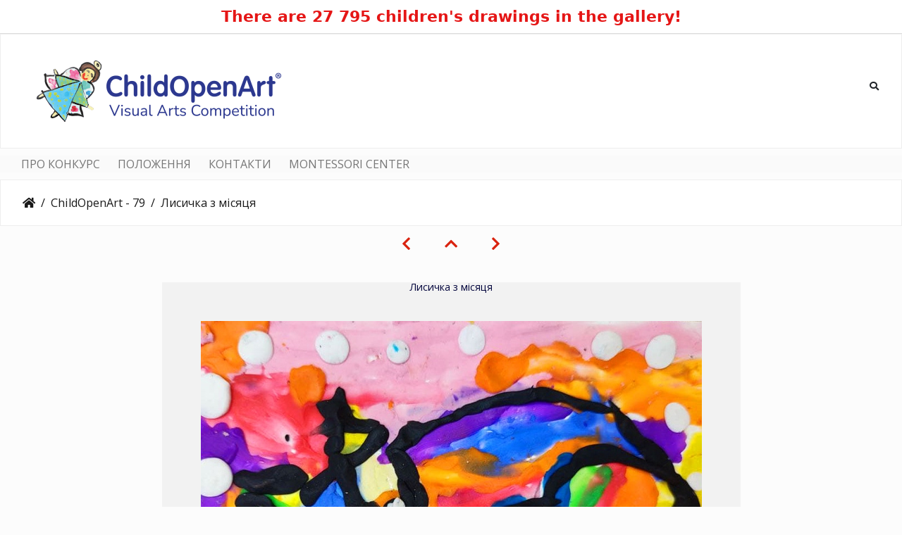

--- FILE ---
content_type: text/html; charset=utf-8
request_url: https://childopenart.com/picture.php?/33236/category/84
body_size: 10010
content:

  <style>
    .mc-header-counter{width:100%;background:#fff;text-align:center;padding:10px 12px;border-bottom:1px solid #ddd}
    .mc-header-counter__inner{margin:0 auto;max-width:1200px;font:700 22px/1.25 system-ui,-apple-system,Segoe UI,Roboto,Arial,sans-serif;color:#e51616}
    @media (max-width:768px){.mc-header-counter__inner{font-weight:700;font-size:16px;line-height:1.3;padding:0 8px}}
  </style>
  <div class="mc-header-counter">
    <div class="mc-header-counter__inner">
      There are 27 795 children's drawings in the gallery!
    </div>
  </div>
  <style>
    .zmain_menu{border:none}
    .zmm_list{padding-left:15px;list-style:none;margin-top:10px;margin-bottom:10px;margin-left:0;margin-right:0}
    .zmm_list li{font-size:16px;display:inline-block;vertical-align:middle;margin-right:25px;text-transform:uppercase}
    .zmm_list li a{color:#777;text-decoration:none}
    .zmm_list li a:hover{color:#d9230f;text-decoration:none}
    @media screen and (max-width:991px){.zmm_list{padding-left:1px}}
    @media screen and (max-width:767px){.zmm_list li{font-size:15px;margin-right:20px}.zmm_list li:last-child{margin-right:0!important}}
    @media screen and (max-width:480px){.zmm_list li{font-size:14px;margin-right:14px}}
  </style>
  <script>
  document.addEventListener("DOMContentLoaded", function() {
    var navbar = document.querySelector("nav.navbar");
    if (!navbar) return;
    
    var menuHtml = '<div class="zmain_menu" style="background-color:#fafafa;padding:0"><div class="container-fluid"><ul class="zmm_list"><li><a href="index.php?/additional_page/1">ПРО КОНКУРС</a></li><li><a href="index.php?/additional_page/3">ПОЛОЖЕННЯ</a></li><li><a href="index.php?/additional_page/2">КОНТАКТИ</a></li><li><a href="https://montessori.ua/" target="_blank" rel="noopener noreferrer">MONTESSORI CENTER</a></li></ul></div></div>';
    
    // Вставляем меню ПОСЛЕ навбара
    navbar.insertAdjacentHTML("afterend", menuHtml);
  });
  </script><!DOCTYPE html>
<html lang="ua" dir="ltr">
<head>
    <meta http-equiv="Content-Type" content="text/html; charset=utf-8">
    <meta name="generator" content="Piwigo (aka PWG), see piwigo.org">
    <meta name="viewport" content="width=device-width, initial-scale=1.0, maximum-scale=1.0, viewport-fit=cover">
    <meta name="mobile-web-app-capable" content="yes">
    <meta name="apple-mobile-web-app-capable" content="yes">
    <meta name="apple-mobile-web-app-status-bar-style" content="black-translucent">
    <meta http-equiv="X-UA-Compatible" content="IE=edge">
    <meta name="author" content="Евеліна Мерега">
    <meta name="keywords" content="821">
    <meta name="description" content="Автор - Евеліна Мерега,
Вік - 4 роки,
Номінація - скульптура,
Техніка - пластилінова скульптура. - 821 Евеліна Мерега Вік 4 роки Лисичка з місяця Номінація скульптура Техніка пластилінова скульптура.jpg.jpg">

    <title></title>
  
    <link rel="shortcut icon" type="image/x-icon" href="./local/favicon.ico">
    <link rel="icon" sizes="192x192" href="themes/bootstrap_darkroom/img/logo.png">
    <link rel="apple-touch-icon" sizes="192x192" href="themes/bootstrap_darkroom/img/logo.png">
    <link rel="start" title="Домашня сторінка" href="/" >
    <link rel="search" title="Пошук" href="search.php">
    <link rel="first" title="Початок" href="picture.php?/33282/category/84">
    <link rel="prev" title="Попереднє" href="picture.php?/33235/category/84">
    <link rel="next" title="Наступне" href="picture.php?/33237/category/84">
    <link rel="last" title="Кінець" href="picture.php?/33358/category/84">
    <link rel="up" title="Ескізи" href="index.php?/category/84/start-100">
    <link rel="canonical" href="picture.php?/33236">

     <link rel="stylesheet" type="text/css" href="_data/combined/10wjyn1.css">

<link rel="prerender" href="picture.php?/33237/category/84">
</head>

<body id="thePicturePage" class="section-categories category-84 image-33236 "  data-infos='{"section":"categories","category_id":"84","image_id":"33236"}'>

<div id="wrapper">
        <nav class="navbar navbar-expand-lg navbar-main bg-light navbar-light">
            <div class="container-fluid">
                <a class="navbar-brand mr-auto" href="/"><img class="img-fluid" src="/logo/logo.png" alt=""/></a>
                <button type="button" class="navbar-toggler" data-toggle="collapse" data-target="#navbar-menubar" aria-controls="navbar-menubar" aria-expanded="false" aria-label="Toggle navigation">
                    <span class="fas fa-bars"></span>
                </button>
                <div class="collapse navbar-collapse" id="navbar-menubar">
                  <form class="form-inline navbar-form ml-auto" role="search" action="qsearch.php" method="get" id="quicksearch" onsubmit="return this.q.value!='' && this.q.value!=qsearch_prompt;">
                    <i class="fas fa-search" title="Пошук" aria-hidden="true"></i>
                    <div class="form-group">
                        <input type="text" name="q" id="qsearchInput" class="form-control" placeholder="Пошук" />
                    </div>
                  </form>
<!-- Start of menubar.tpl -->
<ul class="navbar-nav">

</ul>
<!-- End of menubar.tpl -->

                </div>
            </div>
        </nav>





<!-- End of header.tpl -->
<!-- Start of picture.tpl -->


<nav class="navbar navbar-contextual navbar-expand-lg navbar-light bg-light sticky-top mb-2">
    <div class="container-fluid">
        <div class="navbar-brand">
            <div class="nav-breadcrumb d-inline-flex"><a class="nav-breadcrumb-item" href="/">Домашня сторінка</a><a class="nav-breadcrumb-item" href="index.php?/category/84">ChildOpenArt - 79</a><span class="nav-breadcrumb-item active">Лисичка з місяця</span></div>
        </div>
        <button type="button" class="navbar-toggler" data-toggle="collapse" data-target="#secondary-navbar" aria-controls="secondary-navbar" aria-expanded="false" aria-label="Toggle navigation">
            <span class="fas fa-bars"></span>
        </button>
        <div class="navbar-collapse collapse justify-content-end" id="secondary-navbar">
            <ul class="navbar-nav">
            </ul>
        </div>
    </div>
</nav>


<div id="main-picture-container" class="container-fluid">


  <div class="row justify-content-center">
    <div id="navigationButtons" class="col-12 py-2">
<a href="picture.php?/33235/category/84" title="Попереднє : Лисичка з місяця" id="navPrevPicture"><i class="fas fa-chevron-left" aria-hidden="true"></i></a><a href="index.php?/category/84/start-100" title="Ескізи"><i class="fas fa-chevron-up"></i></a><a href="picture.php?/33237/category/84" title="Наступне : Ведмедик" id="navNextPicture"><i class="fas fa-chevron-right" aria-hidden="true"></i></a>    </div>
  </div>

  <div id="theImage" class="row d-block justify-content-center mb-3">
    
<!-- Begin LLGBO -->
<span  id="llgboh2" style ="background:transparent;z-index:3;color:#05073e">Лисичка з місяця</span>
<div   id="llgbo0" class="llgbo">
<div class="llgboFR" style="border:55px solid #f2f2f2">

<img  class="path-ext-jpg file-ext-jpg" src="_data/i/upload/2021/06/26/20210626192156-9b0a61c3-me.jpg" width="711" height="594" alt="821 Евеліна Мерега Вік 4 роки Лисичка з місяця Номінація скульптура Техніка пластилінова скульптура.jpg.jpg"  id="theMainImage"  usemap="#mapmedium" title="Автор - Евеліна Мерега,
Вік - 4 роки,
Номінація - скульптура,
Техніка - пластилінова скульптура.">

</div></div>
 <!-- end LLGBO frame -->

  
<map name="mapmedium"><area shape=rect coords="0,0,177,594" href="picture.php?/33235/category/84" title="Попереднє : Лисичка з місяця" alt="Лисичка з місяця"><area shape=rect coords="177,0,530,148" href="index.php?/category/84/start-100" title="Ескізи" alt="Ескізи"><area shape=rect coords="534,0,711,594" href="picture.php?/33237/category/84" title="Наступне : Ведмедик" alt="Ведмедик"></map>
  </div>


  <div id="theImageComment" class="row justify-content-center mb-3">
    <div class="text-center col-lg-10 col-md-12 mx-auto">
      <section id="important-info">
        <h5 class="imageComment">Автор - Евеліна Мерега,<br />
Вік - 4 роки,<br />
Номінація - скульптура,<br />
Техніка - пластилінова скульптура.</h5>
      </section>
    </div>
  </div>

      <div id="theImageShareButtons" class="row justify-content-center">
    <section id="share">
        <a href="http://twitter.com/share?text=Лисичка з місяця&amp;url=https://childopenart.com/picture.php?/33236/category/84"
           onclick="window.open(this.href, 'twitter-share', 'width=550,height=235');return false;" title="Share on Twitter">
            <i class="fab fa-twitter"></i>        </a>
        <a href="https://www.facebook.com/sharer/sharer.php?u=https://childopenart.com/picture.php?/33236/category/84"
           onclick="window.open(this.href, 'facebook-share','width=580,height=296');return false;" title="Share on Facebook">
            <i class="fab fa-facebook"></i>        </a>
        <a href="https://www.pinterest.com/pin/create/button/?url=https://childopenart.com/picture.php?/33236/category/84&media=https://childopenart.com/picture.php?/33236/category/84/.././upload/2021/06/26/20210626192156-9b0a61c3.jpg"
           onclick="window.open(this.href, 'pinterest-share', 'width=490,height=530');return false;" title="Pin on Pinterest">
            <i class="fab fa-pinterest"></i>        </a>
    </section>
  </div>
</div>

<div id="carousel-container" class="container">
  <div id="theImageCarousel" class="row mx-0">
    <div class="col-lg-10 col-md-12 mx-auto">
      <div id="thumbnailCarousel" class="slick-carousel center">
            <div class="text-center">
          <a href="picture.php?/33282/category/84">
            <img data-lazy="_data/i/upload/2021/06/26/20210626193201-f8ad5cf7-sq.jpg" alt="Дракон" title="" class="img-fluid path-ext-jpg file-ext-jpg">
          </a>
        </div>
            <div class="text-center">
          <a href="picture.php?/33272/category/84">
            <img data-lazy="_data/i/upload/2021/06/26/20210626192420-ef80fa12-sq.jpg" alt="Коник" title="" class="img-fluid path-ext-jpg file-ext-jpg">
          </a>
        </div>
            <div class="text-center">
          <a href="picture.php?/33273/category/84">
            <img data-lazy="_data/i/upload/2021/06/26/20210626192506-3e9ec6e4-sq.jpg" alt="Котики" title="" class="img-fluid path-ext-jpg file-ext-jpg">
          </a>
        </div>
            <div class="text-center">
          <a href="picture.php?/33274/category/84">
            <img data-lazy="_data/i/upload/2021/06/26/20210626192550-c37c0c69-sq.jpg" alt="Пінгвін й пінгвеня" title="" class="img-fluid path-ext-jpg file-ext-jpg">
          </a>
        </div>
            <div class="text-center">
          <a href="picture.php?/33275/category/84">
            <img data-lazy="_data/i/upload/2021/06/26/20210626192635-665b51b2-sq.jpg" alt="Метелики" title="" class="img-fluid path-ext-jpg file-ext-jpg">
          </a>
        </div>
            <div class="text-center">
          <a href="picture.php?/33276/category/84">
            <img data-lazy="_data/i/upload/2021/06/26/20210626192716-c2519735-sq.jpg" alt="Песик у квітах" title="" class="img-fluid path-ext-jpg file-ext-jpg">
          </a>
        </div>
            <div class="text-center">
          <a href="picture.php?/33277/category/84">
            <img data-lazy="_data/i/upload/2021/06/26/20210626192752-744fd022-sq.jpg" alt="Пес у квітах" title="" class="img-fluid path-ext-jpg file-ext-jpg">
          </a>
        </div>
            <div class="text-center">
          <a href="picture.php?/33278/category/84">
            <img data-lazy="_data/i/upload/2021/06/26/20210626192839-14523d91-sq.jpg" alt="Дчадо" title="" class="img-fluid path-ext-jpg file-ext-jpg">
          </a>
        </div>
            <div class="text-center">
          <a href="picture.php?/33279/category/84">
            <img data-lazy="_data/i/upload/2021/06/26/20210626192946-a72f8f8e-sq.jpg" alt="Море, небо і дельфін" title="" class="img-fluid path-ext-jpg file-ext-jpg">
          </a>
        </div>
            <div class="text-center">
          <a href="picture.php?/33280/category/84">
            <img data-lazy="_data/i/upload/2021/06/26/20210626193030-f5b326e9-sq.jpg" alt="Пінгвіни" title="" class="img-fluid path-ext-jpg file-ext-jpg">
          </a>
        </div>
            <div class="text-center">
          <a href="picture.php?/33281/category/84">
            <img data-lazy="_data/i/upload/2021/06/26/20210626193116-ac1d4914-sq.jpg" alt="Песик" title="" class="img-fluid path-ext-jpg file-ext-jpg">
          </a>
        </div>
            <div class="text-center">
          <a href="picture.php?/33283/category/84">
            <img data-lazy="_data/i/upload/2021/06/26/20210626193246-cb846beb-sq.jpg" alt="Півник" title="" class="img-fluid path-ext-jpg file-ext-jpg">
          </a>
        </div>
            <div class="text-center">
          <a href="picture.php?/33284/category/84">
            <img data-lazy="_data/i/upload/2021/06/26/20210626193326-104fd069-sq.jpg" alt="Песик біля водоспаду" title="" class="img-fluid path-ext-jpg file-ext-jpg">
          </a>
        </div>
            <div class="text-center">
          <a href="picture.php?/33285/category/84">
            <img data-lazy="_data/i/upload/2021/06/26/20210626193410-f7a62000-sq.jpg" alt="Пес" title="" class="img-fluid path-ext-jpg file-ext-jpg">
          </a>
        </div>
            <div class="text-center">
          <a href="picture.php?/33286/category/84">
            <img data-lazy="_data/i/upload/2021/06/26/20210626193454-3efad6f9-sq.jpg" alt="Рудий песик" title="" class="img-fluid path-ext-jpg file-ext-jpg">
          </a>
        </div>
            <div class="text-center">
          <a href="picture.php?/33287/category/84">
            <img data-lazy="_data/i/upload/2021/06/26/20210626193536-db808058-sq.jpg" alt="Метелики" title="" class="img-fluid path-ext-jpg file-ext-jpg">
          </a>
        </div>
            <div class="text-center">
          <a href="picture.php?/33288/category/84">
            <img data-lazy="_data/i/upload/2021/06/26/20210626193623-ffe541b5-sq.jpg" alt="Песик" title="" class="img-fluid path-ext-jpg file-ext-jpg">
          </a>
        </div>
            <div class="text-center">
          <a href="picture.php?/33289/category/84">
            <img data-lazy="_data/i/upload/2021/06/26/20210626193706-d7e18be5-sq.jpg" alt="Куб" title="" class="img-fluid path-ext-jpg file-ext-jpg">
          </a>
        </div>
            <div class="text-center">
          <a href="picture.php?/33290/category/84">
            <img data-lazy="_data/i/upload/2021/06/26/20210626193748-b627ca9c-sq.jpg" alt="Солодощі" title="" class="img-fluid path-ext-jpg file-ext-jpg">
          </a>
        </div>
            <div class="text-center">
          <a href="picture.php?/33291/category/84">
            <img data-lazy="_data/i/upload/2021/06/26/20210626193830-2f442b23-sq.jpg" alt="Цуцик на святі" title="" class="img-fluid path-ext-jpg file-ext-jpg">
          </a>
        </div>
            <div class="text-center">
          <a href="picture.php?/33292/category/84">
            <img data-lazy="_data/i/upload/2021/06/26/20210626193912-8e4b2267-sq.jpg" alt="Кролик" title="" class="img-fluid path-ext-jpg file-ext-jpg">
          </a>
        </div>
            <div class="text-center">
          <a href="picture.php?/33293/category/84">
            <img data-lazy="_data/i/upload/2021/06/26/20210626193950-f5090d61-sq.jpg" alt="Песик на галявині" title="" class="img-fluid path-ext-jpg file-ext-jpg">
          </a>
        </div>
            <div class="text-center">
          <a href="picture.php?/33294/category/84">
            <img data-lazy="_data/i/upload/2021/06/26/20210626194037-995e128f-sq.jpg" alt="Равлики" title="" class="img-fluid path-ext-jpg file-ext-jpg">
          </a>
        </div>
            <div class="text-center">
          <a href="picture.php?/33295/category/84">
            <img data-lazy="_data/i/upload/2021/06/26/20210626194158-2bda8fb1-sq.jpg" alt="Солодке морозиво" title="" class="img-fluid path-ext-jpg file-ext-jpg">
          </a>
        </div>
            <div class="text-center">
          <a href="picture.php?/33301/category/84">
            <img data-lazy="_data/i/upload/2021/06/26/20210626200241-a8f2a939-sq.jpg" alt="Дивовижний звір" title="" class="img-fluid path-ext-jpg file-ext-jpg">
          </a>
        </div>
            <div class="text-center">
          <a href="picture.php?/33302/category/84">
            <img data-lazy="_data/i/upload/2021/06/26/20210626200450-cb64da04-sq.jpg" alt="Милий погляд" title="" class="img-fluid path-ext-jpg file-ext-jpg">
          </a>
        </div>
            <div class="text-center">
          <a href="picture.php?/33296/category/84">
            <img data-lazy="_data/i/upload/2021/06/26/20210626195046-23aa62e7-sq.jpg" alt="Дерево-мрія" title="" class="img-fluid path-ext-jpg file-ext-jpg">
          </a>
        </div>
            <div class="text-center">
          <a href="picture.php?/33297/category/84">
            <img data-lazy="_data/i/upload/2021/06/26/20210626195240-98a43161-sq.jpg" alt="Гори" title="" class="img-fluid path-ext-jpg file-ext-jpg">
          </a>
        </div>
            <div class="text-center">
          <a href="picture.php?/33298/category/84">
            <img data-lazy="_data/i/upload/2021/06/26/20210626195455-9f55a428-sq.jpg" alt="Яскраві квіти" title="" class="img-fluid path-ext-jpg file-ext-jpg">
          </a>
        </div>
            <div class="text-center">
          <a href="picture.php?/33299/category/84">
            <img data-lazy="_data/i/upload/2021/06/26/20210626195821-5d225b9c-sq.jpg" alt="Натюрморт з глечиком" title="" class="img-fluid path-ext-jpg file-ext-jpg">
          </a>
        </div>
            <div class="text-center">
          <a href="picture.php?/33300/category/84">
            <img data-lazy="_data/i/upload/2021/06/26/20210626200043-0cfa3953-sq.jpg" alt="Морський пейзаж" title="" class="img-fluid path-ext-jpg file-ext-jpg">
          </a>
        </div>
            <div class="text-center">
          <a href="picture.php?/33303/category/84">
            <img data-lazy="_data/i/upload/2021/06/26/20210626200752-3251fec5-sq.jpg" alt="Гілочка сакури" title="" class="img-fluid path-ext-jpg file-ext-jpg">
          </a>
        </div>
            <div class="text-center">
          <a href="picture.php?/33304/category/84">
            <img data-lazy="_data/i/upload/2021/06/26/20210626201005-24a7b9c0-sq.jpg" alt="Дівчинка-райдуга" title="" class="img-fluid path-ext-jpg file-ext-jpg">
          </a>
        </div>
            <div class="text-center">
          <a href="picture.php?/33305/category/84">
            <img data-lazy="_data/i/upload/2021/06/26/20210626201127-9002874b-sq.jpg" alt="Замріяна лисичка" title="" class="img-fluid path-ext-jpg file-ext-jpg">
          </a>
        </div>
            <div class="text-center">
          <a href="picture.php?/33306/category/84">
            <img data-lazy="_data/i/upload/2021/06/26/20210626201251-dd7133c1-sq.jpg" alt="Пасхальний кролик" title="" class="img-fluid path-ext-jpg file-ext-jpg">
          </a>
        </div>
            <div class="text-center">
          <a href="picture.php?/33307/category/84">
            <img data-lazy="_data/i/upload/2021/06/26/20210626201422-faa493ee-sq.jpg" alt="Маленький песик" title="" class="img-fluid path-ext-jpg file-ext-jpg">
          </a>
        </div>
            <div class="text-center">
          <a href="picture.php?/33308/category/84">
            <img data-lazy="_data/i/upload/2021/06/26/20210626201546-ed9aef7f-sq.jpg" alt="Вовк та луна" title="" class="img-fluid path-ext-jpg file-ext-jpg">
          </a>
        </div>
            <div class="text-center">
          <a href="picture.php?/33309/category/84">
            <img data-lazy="_data/i/upload/2021/06/26/20210626201711-3c726718-sq.jpg" alt="Мати та маленьке кошенятко" title="" class="img-fluid path-ext-jpg file-ext-jpg">
          </a>
        </div>
            <div class="text-center">
          <a href="picture.php?/33310/category/84">
            <img data-lazy="_data/i/upload/2021/06/26/20210626201835-a20a72c7-sq.jpg" alt="Яскравий колір." title="" class="img-fluid path-ext-jpg file-ext-jpg">
          </a>
        </div>
            <div class="text-center">
          <a href="picture.php?/33359/category/84">
            <img data-lazy="_data/i/upload/2021/06/28/20210628140501-c2ef10bc-sq.jpg" alt="Маскарад" title="" class="img-fluid path-ext-jpg file-ext-jpg">
          </a>
        </div>
            <div class="text-center">
          <a href="picture.php?/33361/category/84">
            <img data-lazy="_data/i/upload/2021/06/28/20210628201516-c459e43a-sq.jpg" alt="Павлин" title="" class="img-fluid path-ext-jpg file-ext-jpg">
          </a>
        </div>
            <div class="text-center">
          <a href="picture.php?/33360/category/84">
            <img data-lazy="_data/i/upload/2021/06/28/20210628201458-0c2d46c1-sq.jpg" alt="Іриси" title="" class="img-fluid path-ext-jpg file-ext-jpg">
          </a>
        </div>
            <div class="text-center">
          <a href="picture.php?/33362/category/84">
            <img data-lazy="_data/i/upload/2021/06/28/20210628201531-97a1f790-sq.jpg" alt="Пінгвінчик у квітах" title="" class="img-fluid path-ext-jpg file-ext-jpg">
          </a>
        </div>
            <div class="text-center">
          <a href="picture.php?/33363/category/84">
            <img data-lazy="_data/i/upload/2021/06/28/20210628201544-973f8a45-sq.jpg" alt="Павлін" title="" class="img-fluid path-ext-jpg file-ext-jpg">
          </a>
        </div>
            <div class="text-center">
          <a href="picture.php?/33364/category/84">
            <img data-lazy="_data/i/upload/2021/06/28/20210628201600-8feef7aa-sq.jpg" alt="Ferrari" title="" class="img-fluid path-ext-jpg file-ext-jpg">
          </a>
        </div>
            <div class="text-center">
          <a href="picture.php?/33365/category/84">
            <img data-lazy="_data/i/upload/2021/06/28/20210628201618-8a0429ad-sq.jpg" alt="Італійське узбережжя" title="" class="img-fluid path-ext-jpg file-ext-jpg">
          </a>
        </div>
            <div class="text-center">
          <a href="picture.php?/33366/category/84">
            <img data-lazy="_data/i/upload/2021/06/28/20210628201640-30d24400-sq.jpg" alt="Adventure time" title="" class="img-fluid path-ext-jpg file-ext-jpg">
          </a>
        </div>
            <div class="text-center">
          <a href="picture.php?/33367/category/84">
            <img data-lazy="_data/i/upload/2021/06/28/20210628201656-f35697ed-sq.jpg" alt="Дівчина з фіолетовими волоссям" title="" class="img-fluid path-ext-jpg file-ext-jpg">
          </a>
        </div>
            <div class="text-center">
          <a href="picture.php?/33368/category/84">
            <img data-lazy="_data/i/upload/2021/06/28/20210628201712-34a15de7-sq.jpg" alt="Pain" title="" class="img-fluid path-ext-jpg file-ext-jpg">
          </a>
        </div>
            <div class="text-center">
          <a href="picture.php?/33369/category/84">
            <img data-lazy="_data/i/upload/2021/06/28/20210628201741-dfbfe109-sq.jpg" alt="Іриси" title="" class="img-fluid path-ext-jpg file-ext-jpg">
          </a>
        </div>
            <div class="text-center">
          <a href="picture.php?/33370/category/84">
            <img data-lazy="_data/i/upload/2021/06/28/20210628201807-1f59c47a-sq.jpg" alt="Пасха" title="" class="img-fluid path-ext-jpg file-ext-jpg">
          </a>
        </div>
            <div class="text-center">
          <a href="picture.php?/33371/category/84">
            <img data-lazy="_data/i/upload/2021/06/28/20210628201839-43a72b48-sq.jpg" alt="Черепахи" title="" class="img-fluid path-ext-jpg file-ext-jpg">
          </a>
        </div>
            <div class="text-center">
          <a href="picture.php?/33372/category/84">
            <img data-lazy="_data/i/upload/2021/06/28/20210628201906-7b9935c1-sq.jpg" alt="Квіти" title="" class="img-fluid path-ext-jpg file-ext-jpg">
          </a>
        </div>
            <div class="text-center">
          <a href="picture.php?/33325/category/84">
            <img data-lazy="_data/i/upload/2021/06/26/20210626202226-13b9c123-sq.jpg" alt="Портрет" title="" class="img-fluid path-ext-jpg file-ext-jpg">
          </a>
        </div>
            <div class="text-center">
          <a href="picture.php?/33326/category/84">
            <img data-lazy="_data/i/upload/2021/06/26/20210626202251-926745a8-sq.jpg" alt="Левенятко" title="" class="img-fluid path-ext-jpg file-ext-jpg">
          </a>
        </div>
            <div class="text-center">
          <a href="picture.php?/33327/category/84">
            <img data-lazy="_data/i/upload/2021/06/26/20210626202321-cf9a91a3-sq.jpg" alt="Бобрики" title="" class="img-fluid path-ext-jpg file-ext-jpg">
          </a>
        </div>
            <div class="text-center">
          <a href="picture.php?/33328/category/84">
            <img data-lazy="_data/i/upload/2021/06/26/20210626202351-c6397e43-sq.jpg" alt="Портрет" title="" class="img-fluid path-ext-jpg file-ext-jpg">
          </a>
        </div>
            <div class="text-center">
          <a href="picture.php?/33329/category/84">
            <img data-lazy="_data/i/upload/2021/06/26/20210626202411-2db9961c-sq.jpg" alt="Жираф" title="" class="img-fluid path-ext-jpg file-ext-jpg">
          </a>
        </div>
            <div class="text-center">
          <a href="picture.php?/33330/category/84">
            <img data-lazy="_data/i/upload/2021/06/26/20210626202439-65d6cc12-sq.jpg" alt="Кролик" title="" class="img-fluid path-ext-jpg file-ext-jpg">
          </a>
        </div>
            <div class="text-center">
          <a href="picture.php?/33331/category/84">
            <img data-lazy="_data/i/upload/2021/06/26/20210626202503-6cc8001e-sq.jpg" alt="Натюрморт" title="" class="img-fluid path-ext-jpg file-ext-jpg">
          </a>
        </div>
            <div class="text-center">
          <a href="picture.php?/33332/category/84">
            <img data-lazy="_data/i/upload/2021/06/26/20210626202530-820303d8-sq.jpg" alt="Портрет" title="" class="img-fluid path-ext-jpg file-ext-jpg">
          </a>
        </div>
            <div class="text-center">
          <a href="picture.php?/33333/category/84">
            <img data-lazy="_data/i/upload/2021/06/26/20210626202603-666d4744-sq.jpg" alt="Єнот" title="" class="img-fluid path-ext-jpg file-ext-jpg">
          </a>
        </div>
            <div class="text-center">
          <a href="picture.php?/33334/category/84">
            <img data-lazy="_data/i/upload/2021/06/26/20210626202629-a9c07468-sq.jpg" alt="Лев" title="" class="img-fluid path-ext-jpg file-ext-jpg">
          </a>
        </div>
            <div class="text-center">
          <a href="picture.php?/33335/category/84">
            <img data-lazy="_data/i/upload/2021/06/26/20210626202652-ba5f8d71-sq.jpg" alt="Птах" title="" class="img-fluid path-ext-jpg file-ext-jpg">
          </a>
        </div>
            <div class="text-center">
          <a href="picture.php?/33345/category/84">
            <img data-lazy="_data/i/upload/2021/06/26/20210626202703-988cb98c-sq.jpg" alt="Схід Місяця" title="" class="img-fluid path-ext-jpg file-ext-jpg">
          </a>
        </div>
            <div class="text-center">
          <a href="picture.php?/33336/category/84">
            <img data-lazy="_data/i/upload/2021/06/26/20210626202658-3e37478b-sq.jpg" alt="Slime" title="" class="img-fluid path-ext-jpg file-ext-jpg">
          </a>
        </div>
            <div class="text-center">
          <a href="picture.php?/33337/category/84">
            <img data-lazy="_data/i/upload/2021/06/26/20210626202658-e6312a44-sq.jpg" alt="Подарунок для брата" title="" class="img-fluid path-ext-jpg file-ext-jpg">
          </a>
        </div>
            <div class="text-center">
          <a href="picture.php?/33338/category/84">
            <img data-lazy="_data/i/upload/2021/06/26/20210626202659-871a351f-sq.jpg" alt="Сова" title="" class="img-fluid path-ext-jpg file-ext-jpg">
          </a>
        </div>
            <div class="text-center">
          <a href="picture.php?/33339/category/84">
            <img data-lazy="_data/i/upload/2021/06/26/20210626202659-a4e3f67c-sq.jpg" alt="Дівчина на пляжі" title="" class="img-fluid path-ext-jpg file-ext-jpg">
          </a>
        </div>
            <div class="text-center">
          <a href="picture.php?/33340/category/84">
            <img data-lazy="_data/i/upload/2021/06/26/20210626202700-1dcb389d-sq.jpg" alt="Зайченя" title="" class="img-fluid path-ext-jpg file-ext-jpg">
          </a>
        </div>
            <div class="text-center">
          <a href="picture.php?/33341/category/84">
            <img data-lazy="_data/i/upload/2021/06/26/20210626202700-b4b88cb5-sq.jpg" alt="Утята" title="" class="img-fluid path-ext-jpg file-ext-jpg">
          </a>
        </div>
            <div class="text-center">
          <a href="picture.php?/33342/category/84">
            <img data-lazy="_data/i/upload/2021/06/26/20210626202701-b9dec495-sq.jpg" alt="Єдиноріг" title="" class="img-fluid path-ext-jpg file-ext-jpg">
          </a>
        </div>
            <div class="text-center">
          <a href="picture.php?/33343/category/84">
            <img data-lazy="_data/i/upload/2021/06/26/20210626202702-f2f0c5ee-sq.jpg" alt="Жирафик" title="" class="img-fluid path-ext-jpg file-ext-jpg">
          </a>
        </div>
            <div class="text-center">
          <a href="picture.php?/33344/category/84">
            <img data-lazy="_data/i/upload/2021/06/26/20210626202702-f8690acc-sq.jpg" alt="Смаколик" title="" class="img-fluid path-ext-jpg file-ext-jpg">
          </a>
        </div>
            <div class="text-center">
          <a href="picture.php?/33346/category/84">
            <img data-lazy="_data/i/upload/2021/06/26/20210626202703-8228cd34-sq.jpg" alt="Макаруни для мами" title="" class="img-fluid path-ext-jpg file-ext-jpg">
          </a>
        </div>
            <div class="text-center">
          <a href="picture.php?/33347/category/84">
            <img data-lazy="_data/i/upload/2021/06/26/20210626202704-588d9214-sq.jpg" alt="Авокадо" title="" class="img-fluid path-ext-jpg file-ext-jpg">
          </a>
        </div>
            <div class="text-center">
          <a href="picture.php?/33348/category/84">
            <img data-lazy="_data/i/upload/2021/06/26/20210626202705-c981d2b9-sq.jpg" alt="Нічні силуети" title="" class="img-fluid path-ext-jpg file-ext-jpg">
          </a>
        </div>
            <div class="text-center">
          <a href="picture.php?/33349/category/84">
            <img data-lazy="_data/i/upload/2021/06/26/20210626202705-f3427592-sq.jpg" alt="Дружба" title="" class="img-fluid path-ext-jpg file-ext-jpg">
          </a>
        </div>
            <div class="text-center">
          <a href="picture.php?/33350/category/84">
            <img data-lazy="_data/i/upload/2021/06/26/20210626202706-790c531c-sq.jpg" alt="Погляд" title="" class="img-fluid path-ext-jpg file-ext-jpg">
          </a>
        </div>
            <div class="text-center">
          <a href="picture.php?/33373/category/84">
            <img data-lazy="_data/i/upload/2021/06/29/20210629093338-7b65a12c-sq.jpg" alt="Аьпашка" title="" class="img-fluid path-ext-jpg file-ext-jpg">
          </a>
        </div>
            <div class="text-center">
          <a href="picture.php?/33374/category/84">
            <img data-lazy="_data/i/upload/2021/06/29/20210629093343-f687413f-sq.jpg" alt="З хом`яком на прогулянці" title="" class="img-fluid path-ext-jpg file-ext-jpg">
          </a>
        </div>
            <div class="text-center">
          <a href="picture.php?/33375/category/84">
            <img data-lazy="_data/i/upload/2021/06/29/20210629093347-bb836768-sq.jpg" alt="На галявині" title="" class="img-fluid path-ext-jpg file-ext-jpg">
          </a>
        </div>
            <div class="text-center">
          <a href="picture.php?/33376/category/84">
            <img data-lazy="_data/i/upload/2021/06/29/20210629093350-0b988877-sq.jpg" alt="Коша вдома" title="" class="img-fluid path-ext-jpg file-ext-jpg">
          </a>
        </div>
            <div class="text-center">
          <a href="picture.php?/33377/category/84">
            <img data-lazy="_data/i/upload/2021/06/29/20210629093354-1b1d317d-sq.jpg" alt="Бузок" title="" class="img-fluid path-ext-jpg file-ext-jpg">
          </a>
        </div>
            <div class="text-center">
          <a href="picture.php?/33378/category/84">
            <img data-lazy="_data/i/upload/2021/06/29/20210629093400-ca1a9680-sq.jpg" alt="Сонце-квіт" title="" class="img-fluid path-ext-jpg file-ext-jpg">
          </a>
        </div>
            <div class="text-center">
          <a href="picture.php?/33379/category/84">
            <img data-lazy="_data/i/upload/2021/06/29/20210629093402-207408ef-sq.jpg" alt="Захід Сонця" title="" class="img-fluid path-ext-jpg file-ext-jpg">
          </a>
        </div>
            <div class="text-center">
          <a href="picture.php?/33380/category/84">
            <img data-lazy="_data/i/upload/2021/06/29/20210629093405-fdb6d1b9-sq.jpg" alt="Схід Сонця" title="" class="img-fluid path-ext-jpg file-ext-jpg">
          </a>
        </div>
            <div class="text-center">
          <a href="picture.php?/33381/category/84">
            <img data-lazy="_data/i/upload/2021/06/29/20210629093409-446de90e-sq.jpg" alt="Бузок у траві" title="" class="img-fluid path-ext-jpg file-ext-jpg">
          </a>
        </div>
            <div class="text-center">
          <a href="picture.php?/33382/category/84">
            <img data-lazy="_data/i/upload/2021/06/29/20210629093414-ffe28168-sq.jpg" alt="В долині сонця" title="" class="img-fluid path-ext-jpg file-ext-jpg">
          </a>
        </div>
            <div class="text-center">
          <a href="picture.php?/33383/category/84">
            <img data-lazy="_data/i/upload/2021/06/29/20210629093419-bfaba7c6-sq.jpg" alt="Фламінго" title="" class="img-fluid path-ext-jpg file-ext-jpg">
          </a>
        </div>
            <div class="text-center">
          <a href="picture.php?/33384/category/84">
            <img data-lazy="_data/i/upload/2021/06/29/20210629093424-0703ba44-sq.jpg" alt="Свято" title="" class="img-fluid path-ext-jpg file-ext-jpg">
          </a>
        </div>
            <div class="text-center">
          <a href="picture.php?/33385/category/84">
            <img data-lazy="_data/i/upload/2021/06/29/20210629093428-7c7ab31f-sq.jpg" alt="Схід Сонця" title="" class="img-fluid path-ext-jpg file-ext-jpg">
          </a>
        </div>
            <div class="text-center">
          <a href="picture.php?/33386/category/84">
            <img data-lazy="_data/i/upload/2021/06/29/20210629093432-1730afeb-sq.jpg" alt="Кульбабки" title="" class="img-fluid path-ext-jpg file-ext-jpg">
          </a>
        </div>
            <div class="text-center">
          <a href="picture.php?/33387/category/84">
            <img data-lazy="_data/i/upload/2021/06/29/20210629093437-58e5d8f7-sq.jpg" alt="Плямистий жираф" title="" class="img-fluid path-ext-jpg file-ext-jpg">
          </a>
        </div>
            <div class="text-center">
          <a href="picture.php?/33388/category/84">
            <img data-lazy="_data/i/upload/2021/06/29/20210629093439-1a3873b9-sq.jpg" alt="Вечір" title="" class="img-fluid path-ext-jpg file-ext-jpg">
          </a>
        </div>
            <div class="text-center">
          <a href="picture.php?/33389/category/84">
            <img data-lazy="_data/i/upload/2021/06/29/20210629093440-12fb89fa-sq.jpg" alt="Ранок" title="" class="img-fluid path-ext-jpg file-ext-jpg">
          </a>
        </div>
            <div class="text-center">
          <a href="picture.php?/33390/category/84">
            <img data-lazy="_data/i/upload/2021/06/29/20210629093445-b714c05b-sq.jpg" alt="Соняшники" title="" class="img-fluid path-ext-jpg file-ext-jpg">
          </a>
        </div>
            <div class="text-center">
          <a href="picture.php?/33240/category/84">
            <img data-lazy="_data/i/upload/2021/06/26/20210626192210-a857a2a4-sq.jpg" alt="Пейзаж" title="" class="img-fluid path-ext-jpg file-ext-jpg">
          </a>
        </div>
            <div class="text-center">
          <a href="picture.php?/33241/category/84">
            <img data-lazy="_data/i/upload/2021/06/26/20210626192215-6c1cbae0-sq.jpg" alt="Панда з квітами" title="" class="img-fluid path-ext-jpg file-ext-jpg">
          </a>
        </div>
            <div class="text-center">
          <a href="picture.php?/33242/category/84">
            <img data-lazy="_data/i/upload/2021/06/26/20210626192218-75fc6c54-sq.jpg" alt="Кактуси" title="" class="img-fluid path-ext-jpg file-ext-jpg">
          </a>
        </div>
            <div class="text-center">
          <a href="picture.php?/33221/category/84">
            <img data-lazy="_data/i/upload/2021/06/26/20210626192117-f73c9056-sq.jpg" alt="Кексик" title="" class="img-fluid path-ext-jpg file-ext-jpg">
          </a>
        </div>
            <div class="text-center">
          <a href="picture.php?/33222/category/84">
            <img data-lazy="_data/i/upload/2021/06/26/20210626192119-3a046231-sq.jpg" alt="Дівчина у лісі" title="" class="img-fluid path-ext-jpg file-ext-jpg">
          </a>
        </div>
            <div class="text-center">
          <a href="picture.php?/33223/category/84">
            <img data-lazy="_data/i/upload/2021/06/26/20210626192122-8bdc04f2-sq.jpg" alt="Панда з квітами" title="" class="img-fluid path-ext-jpg file-ext-jpg">
          </a>
        </div>
            <div class="text-center">
          <a href="picture.php?/33224/category/84">
            <img data-lazy="_data/i/upload/2021/06/26/20210626192126-9f1542ae-sq.jpg" alt="Кексик" title="" class="img-fluid path-ext-jpg file-ext-jpg">
          </a>
        </div>
            <div class="text-center">
          <a href="picture.php?/33225/category/84">
            <img data-lazy="_data/i/upload/2021/06/26/20210626192127-e0af9fcc-sq.jpg" alt="Два голуби" title="" class="img-fluid path-ext-jpg file-ext-jpg">
          </a>
        </div>
            <div class="text-center">
          <a href="picture.php?/33226/category/84">
            <img data-lazy="_data/i/upload/2021/06/26/20210626192130-6c041a5a-sq.jpg" alt="Ведмідь" title="" class="img-fluid path-ext-jpg file-ext-jpg">
          </a>
        </div>
            <div class="text-center">
          <a href="picture.php?/33227/category/84">
            <img data-lazy="_data/i/upload/2021/06/26/20210626192134-a4312f9d-sq.jpg" alt="Метелики" title="" class="img-fluid path-ext-jpg file-ext-jpg">
          </a>
        </div>
            <div class="text-center">
          <a href="picture.php?/33228/category/84">
            <img data-lazy="_data/i/upload/2021/06/26/20210626192137-a680a99e-sq.jpg" alt="Захід Сонця" title="" class="img-fluid path-ext-jpg file-ext-jpg">
          </a>
        </div>
            <div class="text-center">
          <a href="picture.php?/33229/category/84">
            <img data-lazy="_data/i/upload/2021/06/26/20210626192141-787620f5-sq.jpg" alt="Сюрприз" title="" class="img-fluid path-ext-jpg file-ext-jpg">
          </a>
        </div>
            <div class="text-center">
          <a href="picture.php?/33230/category/84">
            <img data-lazy="_data/i/upload/2021/06/26/20210626192143-c5b9bd54-sq.jpg" alt="Кактуси" title="" class="img-fluid path-ext-jpg file-ext-jpg">
          </a>
        </div>
            <div class="text-center">
          <a href="picture.php?/33231/category/84">
            <img data-lazy="_data/i/upload/2021/06/26/20210626192144-a21a194e-sq.jpg" alt="Квіти" title="" class="img-fluid path-ext-jpg file-ext-jpg">
          </a>
        </div>
            <div class="text-center">
          <a href="picture.php?/33232/category/84">
            <img data-lazy="_data/i/upload/2021/06/26/20210626192147-031bb868-sq.jpg" alt="Гілка сакури" title="" class="img-fluid path-ext-jpg file-ext-jpg">
          </a>
        </div>
            <div class="text-center">
          <a href="picture.php?/33233/category/84">
            <img data-lazy="_data/i/upload/2021/06/26/20210626192151-40ca7d45-sq.jpg" alt="Лисичка" title="" class="img-fluid path-ext-jpg file-ext-jpg">
          </a>
        </div>
            <div class="text-center">
          <a href="picture.php?/33234/category/84">
            <img data-lazy="_data/i/upload/2021/06/26/20210626192154-4b837934-sq.jpg" alt="Тортик" title="" class="img-fluid path-ext-jpg file-ext-jpg">
          </a>
        </div>
            <div class="text-center">
          <a href="picture.php?/33235/category/84">
            <img data-lazy="_data/i/upload/2021/06/26/20210626192155-8007c405-sq.jpg" alt="Лисичка з місяця" title="" class="img-fluid path-ext-jpg file-ext-jpg">
          </a>
        </div>
            <div class="text-center thumbnail-active">
          <a href="picture.php?/33236/category/84">
            <img data-lazy="_data/i/upload/2021/06/26/20210626192156-9b0a61c3-sq.jpg" alt="Лисичка з місяця" title="" class="img-fluid path-ext-jpg file-ext-jpg">
          </a>
        </div>
            <div class="text-center">
          <a href="picture.php?/33237/category/84">
            <img data-lazy="_data/i/upload/2021/06/26/20210626192159-a6d3f43c-sq.jpg" alt="Ведмедик" title="" class="img-fluid path-ext-jpg file-ext-jpg">
          </a>
        </div>
            <div class="text-center">
          <a href="picture.php?/33238/category/84">
            <img data-lazy="_data/i/upload/2021/06/26/20210626192203-a813265e-sq.jpg" alt="Котик" title="" class="img-fluid path-ext-jpg file-ext-jpg">
          </a>
        </div>
            <div class="text-center">
          <a href="picture.php?/33239/category/84">
            <img data-lazy="_data/i/upload/2021/06/26/20210626192207-b673c771-sq.jpg" alt="Метелики" title="" class="img-fluid path-ext-jpg file-ext-jpg">
          </a>
        </div>
            <div class="text-center">
          <a href="picture.php?/33243/category/84">
            <img data-lazy="_data/i/upload/2021/06/26/20210626192220-9b67fc5b-sq.jpg" alt="Диво-звір" title="" class="img-fluid path-ext-jpg file-ext-jpg">
          </a>
        </div>
            <div class="text-center">
          <a href="picture.php?/33244/category/84">
            <img data-lazy="_data/i/upload/2021/06/26/20210626192224-b878e15d-sq.jpg" alt="Пейзаж з будинком" title="" class="img-fluid path-ext-jpg file-ext-jpg">
          </a>
        </div>
            <div class="text-center">
          <a href="picture.php?/33245/category/84">
            <img data-lazy="_data/i/upload/2021/06/26/20210626192228-d89abcc3-sq.jpg" alt="Черепаха" title="" class="img-fluid path-ext-jpg file-ext-jpg">
          </a>
        </div>
            <div class="text-center">
          <a href="picture.php?/33249/category/84">
            <img data-lazy="_data/i/upload/2021/06/26/20210626192242-a676196d-sq.jpg" alt="Подарунок для мами" title="" class="img-fluid path-ext-jpg file-ext-jpg">
          </a>
        </div>
            <div class="text-center">
          <a href="picture.php?/33246/category/84">
            <img data-lazy="_data/i/upload/2021/06/26/20210626192231-c32bdb00-sq.jpg" alt="Дівчина Номінація " title="" class="img-fluid path-ext-jpg file-ext-jpg">
          </a>
        </div>
            <div class="text-center">
          <a href="picture.php?/33247/category/84">
            <img data-lazy="_data/i/upload/2021/06/26/20210626192234-8317ac11-sq.jpg" alt="Пасхальне кроленя" title="" class="img-fluid path-ext-jpg file-ext-jpg">
          </a>
        </div>
            <div class="text-center">
          <a href="picture.php?/33248/category/84">
            <img data-lazy="_data/i/upload/2021/06/26/20210626192238-af69d0b3-sq.jpg" alt="Сірий кошик" title="" class="img-fluid path-ext-jpg file-ext-jpg">
          </a>
        </div>
            <div class="text-center">
          <a href="picture.php?/33250/category/84">
            <img data-lazy="_data/i/upload/2021/06/26/20210626192245-163100b6-sq.jpg" alt="Котик" title="" class="img-fluid path-ext-jpg file-ext-jpg">
          </a>
        </div>
            <div class="text-center">
          <a href="picture.php?/33251/category/84">
            <img data-lazy="_data/i/upload/2021/06/26/20210626192249-b298f732-sq.jpg" alt="Єнот" title="" class="img-fluid path-ext-jpg file-ext-jpg">
          </a>
        </div>
            <div class="text-center">
          <a href="picture.php?/33252/category/84">
            <img data-lazy="_data/i/upload/2021/06/26/20210626192252-e825ae88-sq.jpg" alt="Натюрморт з фруктами" title="" class="img-fluid path-ext-jpg file-ext-jpg">
          </a>
        </div>
            <div class="text-center">
          <a href="picture.php?/33253/category/84">
            <img data-lazy="_data/i/upload/2021/06/26/20210626192255-1d954eba-sq.jpg" alt="Машина" title="" class="img-fluid path-ext-jpg file-ext-jpg">
          </a>
        </div>
            <div class="text-center">
          <a href="picture.php?/33254/category/84">
            <img data-lazy="_data/i/upload/2021/06/26/20210626192258-799e1de2-sq.jpg" alt="Пікачу" title="" class="img-fluid path-ext-jpg file-ext-jpg">
          </a>
        </div>
            <div class="text-center">
          <a href="picture.php?/33255/category/84">
            <img data-lazy="_data/i/upload/2021/06/26/20210626192259-d046d483-sq.jpg" alt="Котик" title="" class="img-fluid path-ext-jpg file-ext-jpg">
          </a>
        </div>
            <div class="text-center">
          <a href="picture.php?/33256/category/84">
            <img data-lazy="_data/i/upload/2021/06/26/20210626192300-58568d22-sq.jpg" alt="Королева солодощів" title="" class="img-fluid path-ext-jpg file-ext-jpg">
          </a>
        </div>
            <div class="text-center">
          <a href="picture.php?/33257/category/84">
            <img data-lazy="_data/i/upload/2021/06/26/20210626192301-3e932219-sq.jpg" alt="Дерево" title="" class="img-fluid path-ext-jpg file-ext-jpg">
          </a>
        </div>
            <div class="text-center">
          <a href="picture.php?/33258/category/84">
            <img data-lazy="_data/i/upload/2021/06/26/20210626192302-d3cf5cd6-sq.jpg" alt="Пташки" title="" class="img-fluid path-ext-jpg file-ext-jpg">
          </a>
        </div>
            <div class="text-center">
          <a href="picture.php?/33259/category/84">
            <img data-lazy="_data/i/upload/2021/06/26/20210626192305-baeafc8b-sq.jpg" alt="Яблука на винограді" title="" class="img-fluid path-ext-jpg file-ext-jpg">
          </a>
        </div>
            <div class="text-center">
          <a href="picture.php?/33260/category/84">
            <img data-lazy="_data/i/upload/2021/06/26/20210626192309-e1f565ed-sq.jpg" alt="Море" title="" class="img-fluid path-ext-jpg file-ext-jpg">
          </a>
        </div>
            <div class="text-center">
          <a href="picture.php?/33261/category/84">
            <img data-lazy="_data/i/upload/2021/06/26/20210626192313-ea6b684f-sq.jpg" alt="Спанч Боб" title="" class="img-fluid path-ext-jpg file-ext-jpg">
          </a>
        </div>
            <div class="text-center">
          <a href="picture.php?/33262/category/84">
            <img data-lazy="_data/i/upload/2021/06/26/20210626192317-91142557-sq.jpg" alt="Ящірка" title="" class="img-fluid path-ext-jpg file-ext-jpg">
          </a>
        </div>
            <div class="text-center">
          <a href="picture.php?/33263/category/84">
            <img data-lazy="_data/i/upload/2021/06/26/20210626192320-00832d7a-sq.jpg" alt="Натюрморт з чайником" title="" class="img-fluid path-ext-jpg file-ext-jpg">
          </a>
        </div>
            <div class="text-center">
          <a href="picture.php?/33264/category/84">
            <img data-lazy="_data/i/upload/2021/06/26/20210626192322-f991f3ce-sq.jpg" alt="Захід на морі" title="" class="img-fluid path-ext-jpg file-ext-jpg">
          </a>
        </div>
            <div class="text-center">
          <a href="picture.php?/33265/category/84">
            <img data-lazy="_data/i/upload/2021/06/26/20210626192325-717aaa17-sq.jpg" alt="Пташки" title="" class="img-fluid path-ext-jpg file-ext-jpg">
          </a>
        </div>
            <div class="text-center">
          <a href="picture.php?/33266/category/84">
            <img data-lazy="_data/i/upload/2021/06/26/20210626192326-33348017-sq.jpg" alt="Кекс" title="" class="img-fluid path-ext-jpg file-ext-jpg">
          </a>
        </div>
            <div class="text-center">
          <a href="picture.php?/33267/category/84">
            <img data-lazy="_data/i/upload/2021/06/26/20210626192327-dc2c9500-sq.jpg" alt="Єдиноріг" title="" class="img-fluid path-ext-jpg file-ext-jpg">
          </a>
        </div>
            <div class="text-center">
          <a href="picture.php?/33268/category/84">
            <img data-lazy="_data/i/upload/2021/06/26/20210626192330-97f1dd83-sq.jpg" alt="Коники" title="" class="img-fluid path-ext-jpg file-ext-jpg">
          </a>
        </div>
            <div class="text-center">
          <a href="picture.php?/33269/category/84">
            <img data-lazy="_data/i/upload/2021/06/26/20210626192333-74ed010e-sq.jpg" alt="Маршмелоу" title="" class="img-fluid path-ext-jpg file-ext-jpg">
          </a>
        </div>
            <div class="text-center">
          <a href="picture.php?/33270/category/84">
            <img data-lazy="_data/i/upload/2021/06/26/20210626192336-b86b03ed-sq.jpg" alt="Колібрі" title="" class="img-fluid path-ext-jpg file-ext-jpg">
          </a>
        </div>
            <div class="text-center">
          <a href="picture.php?/33271/category/84">
            <img data-lazy="_data/i/upload/2021/06/26/20210626192338-85844e9c-sq.jpg" alt="Натюрморт" title="" class="img-fluid path-ext-jpg file-ext-jpg">
          </a>
        </div>
            <div class="text-center">
          <a href="picture.php?/33351/category/84">
            <img data-lazy="_data/i/upload/2021/06/26/20210626202707-a6a14e4f-sq.jpg" alt="Cute Puppy" title="" class="img-fluid path-ext-jpg file-ext-jpg">
          </a>
        </div>
            <div class="text-center">
          <a href="picture.php?/33352/category/84">
            <img data-lazy="_data/i/upload/2021/06/26/20210626202709-dea38909-sq.jpg" alt="Dinosaur " title="" class="img-fluid path-ext-jpg file-ext-jpg">
          </a>
        </div>
            <div class="text-center">
          <a href="picture.php?/33353/category/84">
            <img data-lazy="_data/i/upload/2021/06/26/20210626202710-a0bf09f2-sq.jpg" alt="Kitty Cat" title="" class="img-fluid path-ext-jpg file-ext-jpg">
          </a>
        </div>
            <div class="text-center">
          <a href="picture.php?/33354/category/84">
            <img data-lazy="_data/i/upload/2021/06/26/20210626202712-e7c20f8a-sq.jpg" alt="Polar Bear On A Ice Burg" title="" class="img-fluid path-ext-jpg file-ext-jpg">
          </a>
        </div>
            <div class="text-center">
          <a href="picture.php?/33355/category/84">
            <img data-lazy="_data/i/upload/2021/06/26/20210626202713-67c2ea77-sq.jpg" alt="Дельфіни" title="" class="img-fluid path-ext-jpg file-ext-jpg">
          </a>
        </div>
            <div class="text-center">
          <a href="picture.php?/33356/category/84">
            <img data-lazy="_data/i/upload/2021/06/26/20210626202721-00e75afa-sq.jpg" alt="Waterfall" title="" class="img-fluid path-ext-jpg file-ext-jpg">
          </a>
        </div>
            <div class="text-center">
          <a href="picture.php?/33357/category/84">
            <img data-lazy="_data/i/upload/2021/06/26/20210626202727-163f0d4a-sq.jpg" alt="Rabbit among flowers" title="" class="img-fluid path-ext-jpg file-ext-jpg">
          </a>
        </div>
            <div class="text-center">
          <a href="picture.php?/33358/category/84">
            <img data-lazy="_data/i/upload/2021/06/26/20210626202728-8fcea09e-sq.jpg" alt="Подарунок для мами" title="" class="img-fluid path-ext-jpg file-ext-jpg">
          </a>
        </div>
        </div>
    </div>
  </div>




</div>

<div id="info-container" class="container-fluid">
  <div id="theImageInfos" class="row justify-content-center">
    <div id="infopanel" class="col-lg-8 col-md-10 col-12 mx-auto">
      <!-- Nav tabs -->
      <ul class="nav nav-tabs nav-justified flex-column flex-sm-row" role="tablist">
        <li class="nav-item"><a class="flex-sm-fill text-sm-center nav-link active" href="#tab_info" aria-controls="tab_info" role="tab" data-toggle="tab">Information</a></li>
      </ul>

      <!-- Tab panes -->
      <div class="tab-content d-flex justify-content-center">
        <div role="tabpanel" class="tab-pane active" id="tab_info">
          <div id="info-content" class="info">
            <div class="table-responsive">
              <table class="table table-sm">
                <colgroup>
                  <col class="w-50">
                  <col class="w-50">
                </colgroup>
                <tbody>
                  <tr>
                    <th scope="row">Автор</th>
                    <td><div id="Author" class="imageInfo">Евеліна Мерега</div></td>
                  </tr>
                  <tr>
                    <th scope="row">Рейтинговий бал</th>
                    <td>
                      <div id="Average" class="imageInfo">
                        <span id="ratingScore">не оцінено</span> <span id="ratingCount"></span>
                      </div>
                    </td>
                  </tr>
                  <tr>
                    <th scope="row" id="updateRate">Оцінити цю фотографію</th>
                    <td>
                      <div id="rating" class="imageInfo">
                        <form action="picture.php?/33236/category/84&amp;action=rate" method="post" id="rateForm" style="margin:0;">
                          <div>
                            <span class="rateButtonStarEmpty" data-value="0"></span>
                            <span class="rateButtonStarEmpty" data-value="1"></span>
                            <span class="rateButtonStarEmpty" data-value="2"></span>
                            <span class="rateButtonStarEmpty" data-value="3"></span>
                            <span class="rateButtonStarEmpty" data-value="4"></span>
                            <span class="rateButtonStarEmpty" data-value="5"></span>
                                                    </div>
                        </form>
                      </div>
                    </td>
                  </tr>
                  <tr>
                    <th scope="row">Відвідувань</th>
                    <td><div id="visits" class="imageInfo">528</div></td>
                  </tr>
                  <tr>
                    <th scope="row">Теґи</th>
                    <td>
                      <div id="Tags" class="imageInfo">
                      <a href="index.php?/tags/3-821">821</a>                      </div>
                    </td>
                  </tr>
                  <tr>
                    <th scope="row">Альбоми</th>
                    <td>
                      <div id="Categories" class="imageInfo">
                      <a href="index.php?/category/84">ChildOpenArt - 79</a>
                      </div>
                    </td>
                  </tr>
                </tbody>
              </table>
            </div>
          </div>
        </div>

        <!-- metadata -->

        <!-- comments -->
      </div>
    </div>
  </div>


 	



</div>
        <!-- Start of footer.tpl -->
        <div class="copyright container-fluid">
            <div class="text-center">
                                Підтримка	<a href="https://piwigo.org" class="Piwigo">Piwigo</a>


<span id="persofooter">
<script>
// Полностью очистить футер от стандартного контента
document.addEventListener('DOMContentLoaded', function() {
  var copyright = document.querySelector('.copyright .text-center');
  if (copyright) {
    // Сохранить persofooter
    var persoFooter = document.getElementById('persofooter');
    
    // Очистить весь контент
    copyright.innerHTML = '';
    
    // Вернуть только persofooter
    if (persoFooter) {
      copyright.appendChild(persoFooter);
    }
  }
});
</script>

<script>
document.getElementById('currentYear').textContent = new Date().getFullYear();
</script>

<div style="text-align: center; color: #666; font-size: 14px; padding: 15px 0; line-height: 1.8;">
  <p style="margin: 5px 0;">
    © 2011-<span id="currentYear"></span>, 
    <a href="https://montessori.ua/" target="_blank" 
       style="color: #d32f2f; text-decoration: none; font-weight: 500;">Montessori Center</a>
  </p>
  <p style="margin: 5px 0; font-size: 12px; color: #999;">
    
  </p>
</div>

<script>
document.getElementById('currentYear').textContent = new Date().getFullYear();
</script>
</span>

<!-- Plugin Statistics -->
<!-- Global site tag (gtag.js) - Google Analytics -->
<script async src="https://www.googletagmanager.com/gtag/js?id=UA-36464218-2"></script>
<script>
  window.dataLayer = window.dataLayer || [];
  function gtag(){dataLayer.push(arguments);}
  gtag('js', new Date());

  gtag('config', 'UA-36464218-2');
</script>

<!-- Plugin Statistics -->

            </div>
        </div>
</div>



<script type="text/javascript" src="_data/combined/17nm7e9.js"></script>
<script type="text/javascript">//<![CDATA[

var qsearch_icon = $('#navbar-menubar>#quicksearch>.fa-search');
var qsearch_text = $('#navbar-menubar>#quicksearch #qsearchInput');
$(qsearch_icon).click(function () {
  $(qsearch_text).focus();
});
$(document).ready(function() {
  $('#navbar-menubar>#quicksearch').css({'color': $('#navbar-menubar .nav-link').css('color')});
});
document.onkeydown = function(e){e=e||window.event;if (e.altKey) return true;var target=e.target||e.srcElement;if (target && target.type) return true;	var keyCode=e.keyCode||e.which, docElem=document.documentElement, url;switch(keyCode){case 63235: case 39: if ((e.ctrlKey || docElem.scrollLeft==docElem.scrollWidth-docElem.clientWidth) && $('.pswp--visible').length === 0)url="picture.php?/33237/category/84"; break;case 63234: case 37: if ((e.ctrlKey || docElem.scrollLeft==0) && $('.pswp--visible').length === 0)url="picture.php?/33235/category/84"; break;case 36: if (e.ctrlKey)url="picture.php?/33282/category/84"; break;case 35: if (e.ctrlKey)url="picture.php?/33358/category/84"; break;case 38: if (e.ctrlKey)url="index.php?/category/84/start-100"; break;}if (url) {window.location=url.replace("&amp;","&"); return false;}return true;}
$(document).ready(function(){$('#thumbnailCarousel').slick({infinite: true,lazyLoad: 'ondemand',centerMode: true,swipeToSlide: true,slidesToShow: 7,slidesToScroll: 1,responsive: [{breakpoint: 1200,settings: {slidesToShow: 5,}},{breakpoint: 768,settings: {slidesToShow: 3,slidesToScroll: 3}},{breakpoint: 420,settings: {centerMode: false,slidesToShow: 2,slidesToScroll: 2}}]});var currentThumbnailIndex = $('#thumbnailCarousel .thumbnail-active:not(.slick-cloned)').data('slick-index');$('#thumbnailCarousel').slick('goTo', currentThumbnailIndex, true);});
var _pwgRatingAutoQueue = _pwgRatingAutoQueue||[];_pwgRatingAutoQueue.push( {rootUrl: '', image_id: 33236,onSuccess : function(rating) {var e = document.getElementById("updateRate");if (e) e.innerHTML = "Оновити ваш рейтинг";e = document.getElementById("ratingScore");if (e) e.innerHTML = rating.score;e = document.getElementById("ratingCount");if (e) {if (rating.count == 1) {e.innerHTML = "(%d рейтингу)".replace( "%d", rating.count);} else {e.innerHTML = "(%d голосів)".replace( "%d", rating.count);}}$('#averageRate').find('span').each(function() {$(this).addClass(rating.average > $(this).data('value') - 0.5 ? 'rateButtonStarFull' : 'rateButtonStarEmpty');$(this).removeClass(rating.average > $(this).data('value') - 0.5 ? 'rateButtonStarEmpty' : 'rateButtonStarFull');});}});
//]]></script>
<script type="text/javascript">
(function() {
var s,after = document.getElementsByTagName('script')[document.getElementsByTagName('script').length-1];
s=document.createElement('script'); s.type='text/javascript'; s.async=true; s.src='_data/combined/k0w4ij.js';
after = after.parentNode.insertBefore(s, after);
})();
</script>
</body>
</html>
